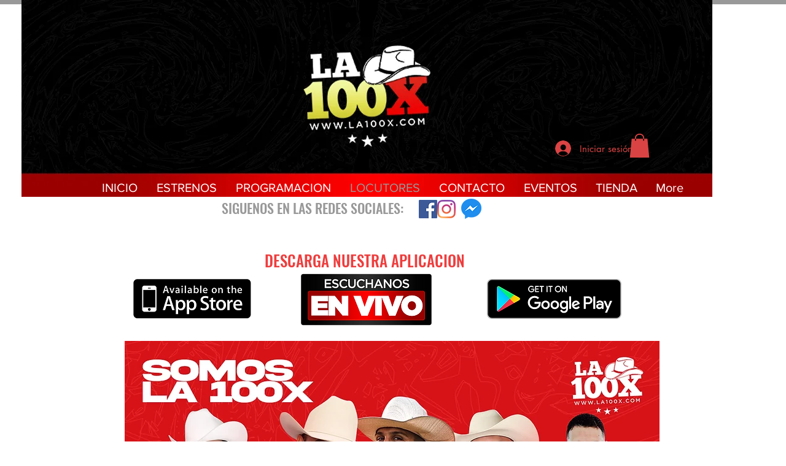

--- FILE ---
content_type: text/html; charset=utf-8
request_url: https://www.google.com/recaptcha/api2/aframe
body_size: 266
content:
<!DOCTYPE HTML><html><head><meta http-equiv="content-type" content="text/html; charset=UTF-8"></head><body><script nonce="lLJUhD0uc6dXAvi7eJHTwg">/** Anti-fraud and anti-abuse applications only. See google.com/recaptcha */ try{var clients={'sodar':'https://pagead2.googlesyndication.com/pagead/sodar?'};window.addEventListener("message",function(a){try{if(a.source===window.parent){var b=JSON.parse(a.data);var c=clients[b['id']];if(c){var d=document.createElement('img');d.src=c+b['params']+'&rc='+(localStorage.getItem("rc::a")?sessionStorage.getItem("rc::b"):"");window.document.body.appendChild(d);sessionStorage.setItem("rc::e",parseInt(sessionStorage.getItem("rc::e")||0)+1);localStorage.setItem("rc::h",'1769077409993');}}}catch(b){}});window.parent.postMessage("_grecaptcha_ready", "*");}catch(b){}</script></body></html>